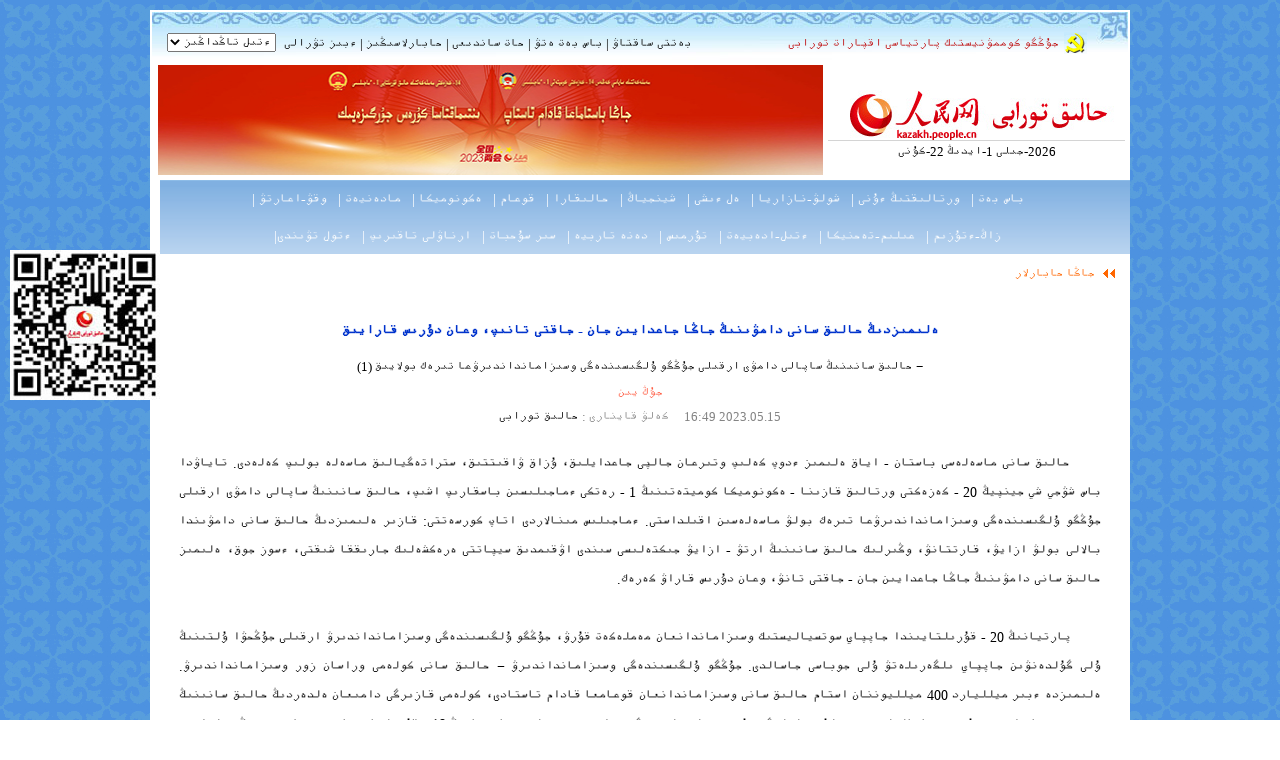

--- FILE ---
content_type: text/html
request_url: http://kazakh.people.com.cn/16008802.html
body_size: 7920
content:
<!DOCTYPE html PUBLIC "-//W3C//DTD XHTML 1.0 Transitional//EN" "http://www.w3.org/TR/xhtml1/DTD/xhtml1-transitional.dtd">

<html xmlns="http://www.w3.org/1999/xhtml">

<head>

<meta http-equiv="Content-Type" content="text/html; charset=UTF-8" />
<meta name="viewport" content="width=device-width" />
<meta http-equiv="Content-Language" content="zh-CN" />
<meta content="all" name="robots" />
<meta name="description" content="حالىقسانىماسەلەسىباستان-اياقەلىمىزءدوپكەلىپوتىرعانجالپىجاعدايلىق،ۇزاقۋاقىتتىق،ستراتەگي" />
<meta name="keywords" content="" />
<meta name="filetype" content="0">
<meta name="publishedtype" content="1">
<meta name="pagetype" content="1">
<meta name="catalogs" content="M_64047">
<meta name="contentid" content="M_16008802">
<meta name="publishdate" content="2023-05-15">
<meta name="author" content="M_2204">
<meta name="editor" content="M_2204">
<meta name="sourcetype" content="10">
<meta name="source" content="حالىق تورابى 原创稿">
<meta http-equiv="X-UA-Compatible" content="IE=EmulateIE7" />
<title>ەلىمىزدىڭ&nbsp;حالىق&nbsp;سانى&nbsp;دامۋىنىڭ&nbsp;جاڭا&nbsp;جاعدايىن&nbsp;جان&nbsp;-&nbsp;جاقتى&nbsp;تانىپ،&nbsp;وعان&nbsp;دۇرىس&nbsp;قارايىق--حالىق تورابى--人民网 </title>
<link href="/img/2011hawen/2011page.css" rel="stylesheet" type="text/css" />
<!--哈文文字alt-->
<script language="javascript" src="/img/cpc_hawen/Tooltip.js" charset="gb2312"></script>
<script language="javascript" src="/img/2007tongyongzhengwen/content.js"></script> 
<STYLE TYPE="text/css"> 
<!-- /* $WEFT -- Created by: people (Unknown) on 2009-4-28 -- */
  @font-face {
    font-family: ALKATIP Tor Tom;
    font-style:  normal;
    font-weight: normal;
    src: url(/img/cpc_hawen/ALKATIP2010.eot);
  }
-->
.ej_right{width:94%;margin:10px auto;float:none;}
.ej_right .wb_9 span{padding:0;width:100%;}
.wb_8{width:100%;}
.nav p{ text-align:center; display:inline-block; width:100%; height:37px; font-size:18px; line-height:24px;}
.nav a{ margin:0; padding:2px 3px 0px 3px; display:inline-block;}
</STYLE> 
<!--search-->
<script src="/css/searchforeign.js"></script> 
<script src="/css/Kzkey.js"></script> 
<script src="http://kazakh.people.com.cn/css/searchforeign.js"></script>
<script src="http://kazakh.people.com.cn/img/2009kazak/swfobject.js" language="javascript"></script>
<script type="text/javascript">
function CopyURL(){

var myHerf=top.location.href;

//var title=document.title;

if(window.clipboardData){

var tempCurLink=myHerf;

var ok=window.clipboardData.setData("Text",tempCurLink);

if(ok) alert("جالعانىم ءساتتى كوشىرىلدى، باسقالارعا جولداپ بەرىڭىز.");

}else{alert("كوشىرىلۋ ءساتسىز بولدى.");}

}
</script>
<script src="/img/2011hawen/rmw2011.tab.js" language="javascript"></script>
</head>
<body>
<div class="width980 marg_top10">
   <div class="top"><b>
   <a href="Javascript:window.external.addFavorite('http://kazakh.people.com.cn/','حالىق تورابى')">بەتتى ساقتاۋ </a> | <a style="CURSOR:hand" onclick="var strHref=window.location.href;this.style.behavior='url(#default#homepage)';this.setHomePage('http://kazakh.people.com.cn/');" href="#">باس بەت ەتۋ</a>
| <a href="mailto:kazakh@peopledaily.com.cn">حات ساندىعى</a>
| <a href="http://www.people.com.cn/GB/50142/50474/index.html" target=_blank>حابارلاسىڭىز</a> | <a href="http://www.people.com.cn/GB/50142/index.html" target=_blank>ءبىز تۋرالى</a>
   <select onChange=window.location.href=this.value> 
 <option>ءتىل تاڭداڭىز</option>

  <option  value="http://mongol.people.com.cn/" target=_blank>موڭعۇلشا</option>

<option  value="http://tibet.people.com.cn/" target=_blank>زاڭزۋشا</option>

<option  value="http://uyghur.people.com.cn/" target=_blank>ۇيعۇرشا</option>

<option  value="http://korean.people.com.cn/" target=_blank>چاۋشيانشا</option>

<option  value="http://yi.people.com.cn/" target=_blank>يزۋشا</option>

<option  value="http://sawcuengh.people.com.cn/" target=_blank>جۋاڭزۋشا</option>


  <option  value="http://english.peopledaily.com.cn/">English</option>

  <option  value="http://j.peopledaily.com.cn/">日本语</option>

  <option value="http://french.peopledaily.com.cn/">Francais</option>

  <option value="http://spanish.peopledaily.com.cn/">Espanol</option>

  <option value="http://russian.people.com.cn/">Russian</option>

  <option value="http://arabic.people.com.cn/">Arabic</option>
  </select>
</b>
  <img src="/img/2011hawen/images/toplogo.gif" width="23" height="22" /><a href="http://kazakh.people.com.cn/194020/index.html" target="_blank">جۇڭگو كوممۋنيستىك پارتياسى اقپارات تورابى</a></div>
  <div class="banner width970">
      <div class="logo logo_new">
      <img src="/img/2014peoplelogo/rmw_logo_ha.jpg" width="285" height="50" />
     <b> <script src="/img/2018hawen/js/date.js" type="text/javascript"></script></b>
      </div>
      <p><a href="/157404/412198/index.html" target="_blank"><img src="/mediafile/202303/03/F202303031423462976700888.jpg" width="665" height="110" border="0"></a>
</p>
      </div>
  <div class="nav width970" style="display:none;">
      <img src="/img/2011hawen/images/nav.gif" width="33" height="74" />
       <a href='/index.html' >باس بەت    |</a>
<a href='/155419/index.html' >ورتالىقتىڭ ءۇنى |</a>
<a href='/158373/index.html' >شولۋ-نازاريا |</a>
<a href='/155425/index.html' >ەل ءىشى |</a>
<a href='/155421/index.html' >شينجياڭ |</a>
<a href='/306609/index.html' >ايماق-وبلىس |</a>
<a href='/155423/index.html' >حالىقارا |</a>
<a href='/306608/index.html' >ورتا ازيا |</a>
<a href='/65181/index.html' >قوعام |</a>
<a href='/155422/index.html' >ەكونوميكا |</a>
<a href='/155411/index.html' >مادەنيەت |</a>
<a href='/155769/index.html' >وقۋ-اعارتۋ |</a>
<div class="line"></div>
    <div class="line"></div>
      <a href='/306611/index.html' >زاڭ-ءتۇزىم |</a>
<a href='/306610/index.html' >عىلىم-تەحنيكا |</a>
<a href='/156871/156874/index.html' >ءتىل-ادەبيەت |</a>
<a href='/306614/index.html' >تۇرمىس |</a>
<a href='/155417/index.html' >دەنە تاربيە |</a>
<a href='/155415/index.html' >ساياحات-ورتا |</a>
<a href='/306125/index.html' >سۋرەتتى حابار |</a>
<a href='/155427/index.html' >سىر سۇحبات |</a>
<a href='/157404/index.html' >ارناۋلى تاقىرىپ |</a>
<a href='/158445/index.html' >ارناۋلى جوبا |</a>

  </div>
<div class="nav white clearfix">
<p>
<a href="/index.html" target="_blank">باس بەت    |</a>
<a href="/155419/index.html" target="_blank">ورتالىقتىڭ ءۇنى |</a>
<a href="/158373/index.html" target="_blank">شولۋ-نازاريا |</a>
<a href="/155425/index.html" target="_blank">ەل ءىشى |</a>
<a href="/155421/index.html" target="_blank">شينجياڭ |</a>
<a href="/155423/index.html" target="_blank">حالىقارا |</a>
<a href="/65181/index.html" target="_blank">قوعام |</a>
<a href="/155422/index.html" target="_blank">ەكونوميكا |</a>
<a href="/155411/index.html" target="_blank">مادەنيەت |</a>
<a href="/155769/index.html" target="_blank">وقۋ-اعارتۋ |</a>
</p>
<p>
<a href="/306611/index.html" target="_blank">زاڭ-ءتۇزىم |</a>
<a href="/306610/index.html" target="_blank">عىلىم-تەحنيكا |</a>
<a href="/156871/156874/index.html" target="_blank">ءتىل-ادەبيەت |</a>
<a href="/306614/index.html" target="_blank">تۇرمىس |</a>
<a href="/155417/index.html" target="_blank">دەنە تاربيە |</a>
<a href="/155427/index.html" target="_blank">سىر سۇحبات |</a>
<a href="/157404/index.html" target="_blank">ارناۋلى تاقىرىپ |</a>
<a href="/412195/index.html" target="_blank">ءتول تۋىندى|</a>
</p>
</div>
  <div class="nava width970">
     <a href="#" class="this"> جاڭا حابارلار</a><marquee width="800" height="39" scrolldelay="4" scrollamount="3" onmousemove="stop()" onmouseout="start()" direction="right"><a href='/16008810.html' target=_blank>ناۋقاس ادام اراق ءىشىپ قازا بولسا، بىرگە اراق ىشكەندەر قوسالقى جاۋاپكەرشىلىك ارقالايدى</a>
<a href='/16008808.html' target=_blank>6 ميلليارد يۋانعا ساياتىن ءىرى دەلو! ەرەكشە ءىرى قىلمىستىق ۇيىم تالقاندالدى</a>
<a href='/16008804.html' target=_blank>ءۇرىمجى اۋدانى بانفاڭگوۋ كورىنىس رايونىندا قار ەرۋگە بايلانىستى توساتتان تۋىلعان سەلدە 30 نەشە ساياحاتشى قامالىپ قالىپ، حالىق ساقشىلارى قۇتقاردى</a>
<a href='/16008778.html' target=_blank>قازىر تىزىمدەۋ ۇستىندە! قارۋلى ساقشى قوسىنى قوعامنان اشىق تۇردە قىزمەتكەر قابىلداۋدا</a>
<a href='/16008764.html' target=_blank>جىجياڭ ولكەلىك ساياسي كەڭەس پارتگرۋپپاسىنىڭ مۇشەسى، ورىنباسار ءتوراعاسى جۋ سۇڭجيۋ ورتالىق ءتارتىپ تەكسەرۋ كوميتەتى، مەملەكەتتىك باقىلاۋ – تەكسەرۋ كوميەتى جاعىنان ءتارتىپ تەكسەرۋى مەن باقىلاۋ – تەكسەرۋىن قابىلدادى</a>
<a href='/16008760.html' target=_blank>وزبەكستاننىڭ حيۋا بايىرعى قالاسى</a>
<a href='/16008756.html' target=_blank>شينجياڭنىڭ كاسىپتىك دەنساۋلىق تەكسەرۋگە قىزمەت وتەۋى اۋدان دارەجەنى جاپپاي قامتۋدى جۇزەگە اسىردى</a>
<a href='/16008754.html' target=_blank>تايكەشكەن شەكارا تۇرعىندارىنىڭ ءوزارا ساۋدالاسۋ رايونى تۇڭعىش يمپورت كاسىبىن ورىندادى</a>
<a href='/16008704.html' target=_blank>نەگىزگى تاقىرىپتىق تاربيە مەن حالىق تۇرمىسىنداعى ناقتى ىستەردىڭ ءوزارا توعىسىپ، بىرگە العا باسۋىن ىلگەرىلەتتى</a>
<a href='/16008701.html' target=_blank>قارامايلىدا بۇكىل شينجياڭنىڭ قوي - سيىرىن ”باسقارۋعا بولادى“</a>
<a href='/16008699.html' target=_blank>ما شيڭرۇي، ەركىن تۇنياز قازاقستان اۋىل شارۋاشىلىعى مينيسترلىگىنىڭ مينيسترى قاراشوكەيەۆپەن كەزدەستى</a>
<a href='/16008697.html' target=_blank>7 - كەزەكتى ”تيانشان ادەبيەت - كوركەمونەر سيلىعى“ جانە ورتالىق كوميتەت ۇگىت ءبولىمىنىڭ 16 - كەزەكتى رۋحاني وركەنيەت قۇرىلىسى ”بەس ءبىر ينجەنەرياسى“ بويىنشا سيلىق تاراتۋ سالتى وتكىزىلدى</a>
<a href='/16008695.html' target=_blank>شينجياڭنىڭ تانىمال ماركالارى جۇڭگو ماركا كۇنى قيمىلىندا بوي كورسەتتى</a>
<a href='/16008687.html' target=_blank>حوتاننىڭ قىستاق ونىمدەرى شاڭحايدا ءوزىن ايگىلەدى</a>
<a href='/16008685.html' target=_blank>شينجياڭنىڭ مال شارۋاشىلىعىنىڭ جوعارى ساپالى دامۋىنا اقىل - كەڭەس بەردى</a>
<a href='/16008663.html' target=_blank>شي جينپيڭ كونگونىڭ (كينشاسا) نوسەر اپاتىنا ۇشىراۋىنا بايلانىستى كونگونىڭ (كينشاسا) زۇڭتۇڭى چيسەكەديگە حال سۇراۋ تەلەگرامماسىن جولدادى</a>
<a href='/16008652.html' target=_blank>دۇنيە جۇزىلىك دەنساۋلىق ساقتاۋ ۇيىمى: مايمىل شەشەگى ىندەتى بۇدان بىلاي ”حالىقارا نازار اۋدارعان، الەۋمەتتىك دەنساۋلىق ساقتاۋ سالاسىنداعى توساتتان تۋىلعان وقيعا“ سانالمايدى</a>
<a href='/16008627.html' target=_blank>5 – ايدىڭ 12 – كۇنىنەن باستاپ شينجياڭنىڭ اۋا تەمپەراتۋراسى ەكى كۇن جوعارىلاعاننان كەيىن قايتا تومەندەيدى ماماندار اۋىل شارۋاشىلىق رايوندارىندا جاڭبىر جاۋعاننان كەيىن دەر كەزىندە توپىراعىن قوپسىتۋدى ۇسىنىس ەتتى<br></a>
<a href='/16008624.html' target=_blank>شينجياڭنىڭ مال شارۋاشىلىعىنىڭ جوعارى ساپالى دامۋىنا اقىل - كەڭەس بەردى</a>
<a href='/16008498.html' target=_blank>«جەلەگىڭدى اش − شينجياڭ جاقسى جەر» قويىلىمىن بۇكىل ەلدى ارالاپ قويۋ (شىنجىن بەكەتى) ماماندار اڭگىمە ءماجىلىسى وتكىزىلدى</a>

</marquee>
  </div>
</div>
 <div class="width980 ej_content">
 <div class="ej_right ej_right2">
 <h4></h4>
 <h1>ەلىمىزدىڭ حالىق سانى دامۋىنىڭ جاڭا جاعدايىن جان - جاقتى تانىپ، وعان دۇرىس قارايىق</h1>
 <h4>− حالىق سانىنىڭ ساپالى دامۋى ارقىلى جۇڭگو ۇلگىسىندەگى وسىزامانداندىرۋعا تىرەك بولايىق (1)</h4>
 <p class="wb_5">جۇڭ&nbsp;يىن</p>
 <p style="text-align:center;padding:3px 0;font-size:13px;color:#848484;"><span id="p_publishtime">2023.05.15 16:49</span>&nbsp;&nbsp;&nbsp;&nbsp;<span id="p_origin"> كەلۋ قاينارى : <a href="http://kazakh.people.com.cn/ ">حالىق تورابى</a></span></p>

<div class="wb_8"></div>
    <div class="wb_9" id="p_content"><span id="zoom">　　حالىق سانى ماسەلەسى باستان - اياق ەلىمىز ءدوپ كەلىپ وتىرعان جالپى جاعدايلىق، ۇزاق ۋاقىتتىق، ستراتەگيالىق ماسەلە بولىپ كەلەدى. تاياۋدا باس شۋجي شي جينپيڭ 20 - كەزەكتى ورتالىق قازىنا - ەكونوميكا كوميتەتىنىڭ 1 - رەتكى ءماجىلىسىن باسقارىپ اشىپ، حالىق سانىنىڭ ساپالى دامۋى ارقىلى جۇڭگو ۇلگىسىندەگى وسىزامانداندىرۋعا تىرەك بولۋ ماسەلەسىن اقىلداستى. ءماجىلىس مىنالاردى اتاپ كورسەتتى: قازىر ەلىمىزدىڭ حالىق سانى دامۋىندا بالالى بولۋ ازايۋ، قارتتانۋ، وڭىرلىك حالىق سانىنىڭ ارتۋ - ازايۋ جىكتەلىسى سىندى اۋقىمدىق سيپاتتى ەرەكشەلىك جارىققا شىقتى، ءسوز جوق، ەلىمىز حالىق سانى دامۋىنىڭ جاڭا جاعدايىن جان - جاقتى تانۋ، وعان دۇرىس قاراۋ كەرەك.<br><br>　　پارتيانىڭ 20 - قۇرىلتايىندا جاپپاي سوتسياليستىك وسىزاماندانعان مەملەكەت قۇرۋ، جۇڭگو ۇلگىسىندەگى وسىزامانداندىرۋ ارقىلى جۇڭحۋا ۇلتىنىڭ ۇلى گۇلدەنۋىن جاپپاي ىلگەرىلەتۋ ۇلى جوباسى جاسالدى. جۇڭگو ۇلگىسىندەگى وسىزامانداندىرۋ − حالىق سانى كولەمى وراسان زور وسىزامانداندىرۋ. ەلىمىزدە ءبىر ميلليارد 400 ميلليوننان استام حالىق سانى وسىزاماندانعان قوعامعا قادام تاستادى، كولەمى قازىرگى دامىعان ەلدەردىڭ حالىق سانىنىڭ جيىنتىعىنان اسىپ ءتۇستى، جاپالىلىعى مەن كۇردەلىلىگى بۇرىن بولىپ كورمەگەن دارەجەدە بولدى. پارتيانىڭ 18 - قۇرىلتايىنان بەرى شي جينپيڭ جولداستى ۇيىتقى ەتكەن پارتيا ورتالىق كوميتەتى حالىق سانى ماسەلەسىنە وسكەلەڭ ءمان بەرىپ، ەلىمىزدىڭ حالىق سانىنىڭ دامۋ، وزگەرۋ جاعدايىنا نەگىزدەلىپ، تۋىت ساياساتىن دەر كەزىندە رەتتەپ كەمەلدەندىرۋ، حالىق سانىنىڭ ۇزاق ۋاقىت بىركەلكى دامۋىن جەبەۋ سىندى كەلەلى شەشىم جاساپ، ءتۇرلى قىزمەتتەردە كورنەكتى ونىمدىلىككە قول جەتكىزىپ، جاپپاي سوتسياليستىك وسىزاماندانعان مەملەكەت قۇرۋعا بەرىك نەگىز قالادى. حالىق سانى − وسىزامانداندىرۋ قۇرىلىسىنىڭ ەڭ نەگىزگى تىرەگى ەكەنىن جەتە تانۋ كەرەك. سوتسياليستىك وسىزامانداندىرۋدى جۇزەگە اسىرۋ ءۇشىن، ءسوز جوق، حالىق سانى ساپاسىن جاپپاي جوعارىلاتۋ، سايىپ كەلگەندە، ءبىر ميلليارد 400 ميلليوننان استام حالىقتىڭ كۇش - قۋاتىن تاسقىنداتۋ كەرەك. بەينە، باس شۋجي شي جينپيڭ اتاپ كورسەتكەندەي: ”حالىق سانىنىڭ دامۋى − جۇڭحۋا ۇلتىنىڭ ۇلى گۇلدەنۋىنە ساياتىن ءىرى ءىس، ءسوز جوق، حالىق سانىنىڭ جالپى تۇلعالىق ساپاسىن كۇش سالا جوعارىلاتىپ، حالىق سانىنىڭ ساپالى دامۋى ارقىلى جۇڭگو ۇلگىسىندەگى وسىزامانداندىرۋعا تىرەك بولۋ كەرەك“.<br><br>　　حالىق سانى ەكونوميكانىڭ، قوعامنىڭ دامۋىنا بايلانىستى وزگەرىپ وتىرادى، بۇل حالىق سانىنىڭ وزىندىك دامۋ بەتالىسى مەن حالىق سانىنىڭ ەكونوميكامەن، قوعاممەن ءوزارا اسەرىنىڭ وبيەكتيۆ زاڭدىلىعىنا ۇيلەسەدى. باس شۋجي شي جينپيڭ بىلاي دەپ اتاپ كورسەتتى: ”تاياۋ جىلداردان بەرى ەلىمىزدىڭ حالىق سانىنىڭ دامۋىندا كەيبىر كورنەكتى وزگەرىستەر جارىققا شىقتى، ءارى حالىق سانىنىڭ كوپ بولۋىنىڭ قىسىمىنا، ءارى حالىق سانى قۇرىلىمىنا بۇرىلىس جاساۋدىڭ سايىسىنا ءدوپ كەلدىك“. حالىق سانى وزگەرىسىنىڭ اۋقىمدىق ەرەكشەلىگىن دۇرىس يگەرىپ، وسى وزگەرىستەردىڭ حالىق سانىنىڭ حاۋىپسىزدىگى مەن ەكونوميكالىق، قوعامدىق دامۋدا الا كەلگەن سىن - سايىسىن تەرەڭ تانۋ حالىق سانىنىڭ ۇزاق ۋاقىت دامۋىن ويداعىداي جوسپارلاۋدا، جۇڭگو ۇلگىسىندەگى وسىزامانداندىرۋ قۇرىلىسىن ىلگەرىلەتۋدە كەلەلى ماڭىز الادى. مىنانى كورە ءبىلۋىمىز كەرەك: ەلىمىز جالپى حالىق سانىنىڭ ارتۋى كورنەكتى باياۋلادى، تۋىت دەڭگەيى ءۇرتىس تومەندەدى، قارتتانۋ دەڭگەيى تەرەڭدەدى، ”بالالى بولۋ ازايۋ، قارتتانۋ“ قالىپتى جاعدايعا اينالادى، بۇل − ەلىمىز ەكونوميكاسىنىڭ دامۋىنىڭ، اسىرەسە، ونەركاسىپتەنۋدىڭ، قالا - قالاشىقتانۋدىڭ بەلگىلى كەزەڭگە جەتۋىنىڭ وبيەكتيۆ ناتيجەسى، سونداي - اق دۇنيە ءجۇزى، اسىرەسە، دامىعان ەلدەر جاپپاي ءدوپ كەلىپ وتىرعان ماسەلە. جاڭا جاعداي الدىندا، ءسوز جوق، جاڭا داۋىردەگى حالىق سانىن دامىتۋ ستراتەگياسىن كەمەلدەندىرىپ، حالىق سانى دامۋىنىڭ ءتيىمدى فاكتورلارىن يگەرىپ، حاۋىپ - قاتەر مەن سىن - سايىسقا بەلسەنە، ءونىمدى توتەپ بەرىپ، حالىق سانىنىڭ ساپالى دامۋىن قۇلشىنا جۇزەگە اسىرىپ، ەكونوميكالىق، قوعامدىق دامۋدىڭ ستراتەگيالىق ىرىقتىلىعىن مىقتاپ يگەرۋ كەرەك.<br><br>　　ەلىمىز حالىق سانى دامۋىنىڭ جاڭا جاعدايىن جان - جاقتى تانىپ، وعان دۇرىس قاراۋدا باستى قايشىلىق پەن قايشىلىقتىڭ باستى جاعىن يگەرۋمەن بىرگە، جالپى جاعدايعا، اۋقىمعا، ۇزاق بولاشاققا دا قاراۋ كەرەك. بۇل حالىق سانى وزگەرىسىن جان - جاقتى تۇرعىدان يگەرىپ، حالىق سانى وزگەرىسىنىڭ ەكونوميكالىق، قوعامدىق دامۋعا جاسايتىن ىقپالىنا ديالەكتيكالىق وي جۇگىرتۋ ارقىلى مامىلە جاساپ، حالىق سانى جاعدايىنا تۇجىرىم جاساۋدى، تالداۋ جاساۋدى جانە ساياساتتىق توتەپ بەرۋدى كۇشەيتۋدى قاجەت ەتەدى. ەلىمىزدىڭ حالىق سانى كوپ، حالىق سانى كوپ بولۋ سىندى نەگىزگى مەملەكەت جاعدايى وزگەرگەن جوق، اسا كولەمدى ىشكى بازار ابزالدىعى ۇزاق ۋاقىت ءومىر سۇرەدى، حالىق سانى مەن بايلىق ورتاسى ءالى دە تىعىز تەپە - تەڭ كۇيدە تۇرادى. سونىمەن بىرگە، ەلىمىزدە 900 ميلليونعا جۋىق ەڭبەككۇش بار، ءار جىلى جاڭادان قوسىلعان ەڭبەككۇش 15 ميلليوننان اسادى، ادام كۇشى بايلىعى − ءالى دە ەلىمىزدىڭ كورنەكتى ابزالدىعى. ونان دا ماڭىزدىسى، ەلىمىزدىڭ جوعارى دارەجەلى ءبىلىم العان حالىق سانى 240 ميلليوننان استى، جاڭادان قوسىلعان ەڭبەككۇشتەردىڭ ورتاشا ءبىلىم العان جىل شەگى 14 جىلعا جەتتى. بىلايشا ايتقاندا، بىزدە ”حالىق سانى تيىمدىلىگى“ جويىلمادى، ”دارىندىلار تيىمدىلىگى“ قالىپتاسىپ كەلەدى، دامۋدىڭ قوزعاۋشى كۇشى ءالى دە مىعىم. بولاشاققا بەت العاندا، حالىق سانى ساپاسىنىڭ جوعارىلاۋىنا بايلانىستى، حالىق سانى بايلىعىنىڭ ابزالدىعى ءونىمدى ساۋلەلەندىرىلىپ، ەكونوميكانىڭ دامۋ تاسىلىندە بۇرىلىس جاساۋدى، كاسىپ قۇرىلىمىنىڭ دارەجەسىن جوعارىلاتۋدى، جالپى فاكتورلىق ءوندىرىس ونىمدىلىگىن جوعارىلاتۋدى ونان ارى جەبەپ، ساپالى دامۋعا ءونىمدى ادام كۇشى كاپيتالى تىرەگىن ازىرلەيدى.<br><br>　　ەكىنشى 100 جىلدىق كۇرەس نىساناسىنا جورىق جاساعان، جۇڭحۋا ۇلتىنىڭ ۇلى گۇلدەنۋى سىندى ستراتەگيالىق جالپى جاعداي مەن دۇنيە جۇزىندە 100 جىلدا بولماعان زور وزگەرىس جاعدايىندا حالىق سانى ماسەلەسى ءالى دە باستان - اياق ايرىقشا نازار اۋدارىپ، ورنىقتى ءبىر جاقتى ەتۋدى قاجەت ەتىپ وتىرعان كەلەلى ستراتەگيالىق ماسەلە بولىپ تابىلادى. جاڭا جورىقتا حالىق سانىنىڭ ساپالى دامۋىندا تاباندى بولىپ، ستراتەگيالىق ءبىر تۇتاس جوسپارلاۋدى تياناق ەتىپ، حالىق سانى دامۋىنىڭ ستراتەگيالىق ورنى مەن نەگىزدىك رولىن كۇشەيتىپ، دامۋعا ءتيىمدى حالىق سانىنىڭ جالپى مولشەرى، قۇرىلىمدىق پايدا جانە ساپالى كاپيتال قاباتتاسقان ابزالدىقتى جاراتساق، ءبىز، ءسوز جوق، حالىق سانىنىڭ ەكونوميكامەن، قوعاممەن، بايلىق ورتاسىمەن سايكەستى، باياندى دامۋىن جەبەپ، جاپپاي سوتسياليستىك وسىزاماندانعان مەملەكەت قۇرۋدى، جۇڭحۋا ۇلتىنىڭ ۇلى گۇلدەنۋى سىندى جۇڭگو ارمانىن جۇزەگە اسىرۋدى بەرىك نەگىزبەن جانە باياندى قوزعاۋشى كۇشپەن قامداي الامىز.<br><br>　　كەلۋ قاينارى: حالىق تورابى</span></div>
    <div class="wb_8"></div>
    <div class="hwpagen"></div>
<div class="hwpage"></div>
    <div class="bds_box"><script src="/img/2011mw/bdscode.js" type="text/javascript" charset="utf-8"></script></div>
    <div class="wb_9 wb_9a clearfix" id="p_editor">جاۋاپتى رەداكتورى : نۇرعيسا قۇرمانجان ۇلى</div>
    <div class="line1">&nbsp;</div>
 </div>
    <div class="width970 bt marg_top10"></div>
    <div class="copyright"><div class="copyright">تەلەفون: 65367915-010   ‍حات ساندىعى: kazakh@peopledaily.com.cn<br>
بۇل بەتتىڭ باسپا ۇقىعى حالىق تورابىنا ءتان، كەلىسىمنەن وتپەي كوشىرىپ پايدالانۋعا بولمايدى<br>
Copyright © 1997-2023 by www.people.com.cn. all rights reserved</div></div>
</div>
<script src="/img/2011people/jquery-1.4.3.min.js" type="text/javascript"></script>
<script src="/img/2011hawen/rmw2011.tab.js" language="javascript"></script>
<div class="duilian duilian_left">
	<div class="duilian_con"><img src="/mediafile/201408/11/F201408111322269476700000.jpg" width="150" height="150" border="0">
</div>
</div>

<!-- 微信分享 -->
<script src="http://www.people.com.cn/img/2016wb/jweixin-1.0.0.js" type="text/javascript"></script>
<script type="text/javascript">
var wxData = {
	"imgUrl": "http://www.people.com.cn/img/2016wb/images/logo_share.jpg", // 200x200
	"link": window.location.href,
	"desc": "ەلىمىزدىڭ حالىق سانى دامۋىنىڭ جاڭا جاعدايىن جان - جاقتى تانىپ، وعان دۇرىس قارايىق",
	"title": "ەلىمىزدىڭ حالىق سانى دامۋىنىڭ جاڭا جاعدايىن جان - جاقتى تانىپ، وعان دۇرىس قارايىق"

};
</script>
<script src="http://www.people.com.cn/img/2016wb/WeiXinData.js" type="text/javascript"></script>
<img src="http://counter.people.cn:8000/e.gif?id=16008802;0" width=0 height=0 style="display:none;">
<script src="http://tools.people.com.cn/css/2010tianrun/webdig_test.js" language="javascript" type="text/javascript" async></script>
</body>
</html>


--- FILE ---
content_type: text/html;charset=ISO-8859-1
request_url: http://wx-api.people.com.cn/weixin/JS.js?url=http%3A%2F%2Fkazakh.people.com.cn%2F16008802.html
body_size: 282
content:
var peopleWXConfig = {debug: false,appId: 'wxe9121b636db7c039',timestamp: '1769095265',nonceStr: 'people',signature: 'c152ccb8b68ead7e244c0b7c46cfdf032b878fe9',jsApiList: []};

--- FILE ---
content_type: text/css
request_url: http://kazakh.people.com.cn/img/2011hawen/2011page.css
body_size: 5536
content:
body{padding:0;margin:0;font:normal 13px/180% ALKATIP Tor Tom;color:#000000;text-align:center;text-align:justify; background:url(images/bg.gif)}
*{ padding:0; margin:0}
div,td,select,input,option,textarea{font:normal 13px/180% ALKATIP Tor Tom;color:#000000;text-align:right;vertical-align:top;direction:rtl;text-align:justify;}
div,table{margin:0 auto;direction:rtl;}
a{color:#000;text-decoration:none;direction:rtl;}
a:link,a:visited{ text-decoration:none;direction:rtl;}
a:hover{ text-decoration:underline;direction:rtl;}
img{border:none}
ol,ul {list-style:none;} 
li{list-style-type:none; text-align:right;direction:rtl;text-align:justify;font:normal 13px/180% ALKATIP Tor Tom;}
/*clear*/
.clear{ clear:both}
.clearfix{display:inline-block;}
.clearfix:after{display:block;clear:both;content:".";visibility:hidden}
/*other*/
.marg_top10{ margin-top:10px;}
.marg_bt10{ margin-bottom:10px;}
.width980{ width:980px;background:#fff;clear:both; overflow:hidden;}
.width970{ width:970px;clear:both;background:#fff; overflow:hidden;}
.padding5{padding:0 5px;}
.line{ background:url(images/line1.gif) repeat-x;height:2px;line-height:2px; overflow:hidden;}
.line1{background:url(images/line2.gif) repeat-x;height:1px;line-height:1px; overflow:hidden;clear:both;margin-top:10px;}
/*top*/
.top{ background:url(images/top_bg.jpg) repeat-x; margin:2px;font-size:13px;padding-top:15px;line-height:33px;font-weight:bold; overflow:hidden;color:#990000;padding-right:36px;}
.top b{ float:left;margin-left:10px;font-weight:400;color:#000;}
.top a{font-weight:normal;color:#BD0103;}
.top b a{color:#000;}
.top b select{ vertical-align:middle;margin:0 5px 5px 5px;}
.top img{ vertical-align:middle;margin:0 5px 5px 5px;}

/*banner*/
.banner{margin:5px auto;}
.logo{ float:right;width:265px; text-align:center;margin-left:5px; display:inline;}
.logo b{ border-top:1px solid #d4d4d4; font-weight:normal;display:block;line-height:21px;}
.logo_new {float:right; width:297px; margin-left:5px; margin-top:25px;}/*20140116*/
/*nav*/
.nav{ background:url(images/nav_bg.gif) repeat-x;height:74px;line-height:36px; padding-right:15px;width:955px;color:#fff;font-weight:normal;font-size:14px; overflow:hidden;}
.nav a{line-height:36px;color:#fff;font-weight:normal;font-size:14px;margin:0 4px 0 4px;}
.nav img{ float:left;}
.nava,.nava a{line-height:39px;color:#989900;}
.nava{padding-right:10px;width:960px; overflow:hidden;}
.nava marquee a{float:left;line-height:39px;float:none; padding-right:10px; background:url(images/ico8.gif) no-repeat right center;padding-right:10px;margin-left:20px;}
.nava a.this{ background:url(images/ico7.gif) no-repeat right center;color:#ff6600;padding-right:20px;}
.nava marquee{display:block;float:left;width:850px;overflow:hidden;height:39px;}
.nava a{float:right;}

.p1_content{ background:url(images/p1_bg.gif); overflow:hidden; width:970px;}
.p1_left{ float:left;width:271px; background:url(images/bg1.gif) no-repeat bottom left;overflow:hidden; display:inline;}
.p1_right{ float:right;width:690px;overflow:hidden; display:inline;}

.seach {background:#fff;padding-bottom:6px; overflow:hidden;width:271px;height:32px; overflow:hidden;}
.seach span{ display:block; float:right; background:url(images/seach.gif) no-repeat right;width:200px;}
.seach input{margin:3px 8px 0 0;}
.seach span input{margin:6px 27px 6px 6px; vertical-align:middle}
.p1_left h2{clear:both;background:url(images/web_35.gif) no-repeat;line-height:26px;height:26px;width:235px; display:block;margin:0 auto;font-size:14px; padding-right:25px;font-size:14px;} 
.p1_left ul{ padding:5px 5px 5px 5px;}
.p1_left ul li,.p1_left ul li a{line-height:26px;}
.p1_img{width:250px;word-wrap:break-word;padding:5px 0px 5px 10px; overflow:hidden;}
.p1_img span{ display:block;width:150px; float:left;}
.p1_img img{padding:4px;border:1px solid #8ab6e3; float:right;}
.p1_img img:hover{border:1px solid #3385e1;}

.p1_img {margin:5px 10px;}

.p1_rl{font-size:13px;line-height:27px;}
.p1_rl img{ padding:0;border:none;background:none;margin-left:10px;}
.p1_rl img:hover{border:none;}
h2.p1_h2{ background:url(images/tit_bg1.gif) no-repeat bottom;line-height:25px;font-size:14px;}
h2.p1_h2 a{font-size:14px;}
.p1_a{ background:url(images/titi_bg.gif) repeat-x #fff;line-height:34px;border-top:1px solid #accbec;clear:both;padding-bottom:5px;overflow:hidden;}
.p1_a img{margin:7px; vertical-align:middle;}
.p1_a a{margin:0 10px;}
h1,h1 a{line-height:44px;height:44px; text-align:center; background:#edf4f9;font-size:15px;color:#0033CC;}
.p1_b {width:370px; float:left;margin-left:6px;border-top:1px solid #accbec; background:url(images/bg3.gif) no-repeat bottom left; display:block;overflow:hidden; display:inline;}
.p1_b ul{padding:10px 0px; display:block;margin:0 10px;}
.p1_b ul li{ background:url(images/ico3.gif) no-repeat right 8px;padding-right:20px;line-height:26px;}
.list_14 li{ background:url(images/ico3.gif) no-repeat right 8px;padding-right:25px;line-height:26px;margin-right:5px;}
.p1_flash{margin-right:6px; float:right;width:300px;border-top:1px solid #accbec;padding:0; display:inline;}
.space{ background:url(images/p1_bt1.gif) no-repeat  left top #edf4f9;height:10px;line-height:10px;clear:both;}
.p1_d{border-top:1px solid #8eb9e5;padding:0;width:368px;float:left;margin-left:6px;border-top:1px solid #accbec; background:url(images/bg3.gif) no-repeat bottom left; display:block; overflow:hidden;display:inline;}
h3{ background:url(images/titi_bg.gif) repeat-x;line-height:32px;height:32px;border-bottom:1px solid #accbec;font-size:14px;}
h3 img{ vertical-align:middle;margin:0 5px;}
.p1_d span img{margin:10px;border:1px solid #cccbcb;}
.p1_d span img:hover{border:1px solid #3385e1}

.p1_d ul {margin:3px 10px 10px 10px;}
.p1_d ul li{ background:url(images/ico4.gif) no-repeat right 8px;padding-right:20px;}
.p1_e{width:298px; float:right;margin-right:6px;border-top:1px solid #8eb9e5;display:inline;}
.p1_e ul {margin:5px 10px 5px 5px;}
.p1_e ul li{line-height:26px;}
.p1_e ul li span{ display:block; float:right; background:url(images/web_54.gif);width:18px;line-height:15px;height:15px;margin:5px 1px 6px 6px; text-align:center;color:#fff;font-weight:bold;}

.p2_content{overflow:hidden;}
.ad span{width:968px;border:1px solid #8dbce7;background:#fff; text-align:center; display:block;margin:10px auto;}
.ad span img{margin:13px 7px;}
.p2_left{width:298px; float:left;margin-left:7px;display:inline;}
.p2_right{width:660px; float:right;margin-right:6px; background:#edf4f9;padding-bottom:6px;display:inline;}
.p2_a {border:1px solid #e0e9f0;padding:1px;width:294px; overflow:hidden;}
.p2_a h3{ background:#e0e9f0;border:none;overflow:hidden;}
.p2_a ul{padding:8px 0; display:block; margin-right:5px;}
.p2_a ul li{ background:url(images/ico10.gif) no-repeat 8px right;padding-right:15px;}
.p2_a span{ text-align:center; margin:6px 0 0px 0; display:block;}
.p2_a span img{ background:url(images/pic_bg2.gif);padding:6px 5px 24px 6px;margin:3px;}
.ej_a .p2_a {border:1px solid #e0e9f0;padding:1px;width:100%; overflow:hidden;}
.ej_a .p2_a span{ text-align:center; margin:6px 0 0px 0; display:block;}
.ej_a .p2_a span img{ background:url(images/pic_bg2.gif);padding:6px 5px 24px 6px;margin:3px;}


.p2_b{ width:320px; background:url(images/bg2.gif) no-repeat bottom left #fff; float:left;margin:6px 5px 0 5px; display:inline;}
.p2_b h3{ background:url(images/tit_bg2.gif) ;line-height:32px;height:32px; padding-right:40px; border:none;}
.p2_b ul{border:1px solid #ccc;padding:10px 10px; display:block; border-top:none; overflow:hidden;}
.p2_b ul li{ background:url(images/ico11.gif) no-repeat 8px right;padding-right:20px;line-height:26px;}
.p3_right .p2_b .p1_img{padding-top:10px;overflow:hidden;}
.p3_right .p2_b .p1_img ul{padding:10px 0px 0px 0; display:block;}
.ad_img{clear:both; overflow:hidden;}
.ad_img h3{width:968px; margin:10px auto; display:block;background:url(images/tit_bg3.gif);line-height:48px;height:48px;border:1px solid #8dbce7;}
.ad_img span img{border:1px solid #a2a7a9;margin:5px 15px;}
.ad_img span img:hover{border:1px solid #3385e1;}

.p3_left{width:280px; overflow:hidden; /*background:#ffeeee;*/}
.p3_right{width:680px; overflow:hidden;}
.p3_left h3{ /*background:url(images/tit_bg4.gif) no-repeat right;*/width:260px;height:32px;padding-top:2px;padding-right:5px; border:none;clear:both; overflow:hidden;margin:5px;}
.p3_left div.p2_a{width:275px;}
.p3_left ul{margin:5px 10px 0 10px;}
.p3_left ul li{line-height:25px;background:url(images/ico8.gif) no-repeat right 8px; padding-right:10px;margin-right:5px;}
h3.p3_a{ background:url(images/tit_bg5.gif);height:30px;padding-top:16px;}
.p3_right .p2_b{ width:330px; background:url(images/bg2.gif) no-repeat bottom left #fff; float:left;margin:6px 5px 0 5px; display:inline; overflow:hidden;}
.p3_right .p2_b h3{ background:url(images/tit_bg8.gif)}
.p3_right .p2_b .p1_img{width:328px;padding:0;border:1px solid #ccc; overflow:hidden;margin:0;border-top:none;}
.p3_right .p2_b .p1_img img{border:1px solid #ccc;margin:10px 10px 10px 0px;}
.p3_right .p2_b .p1_img img:hover{border:1px solid #3385e1;}

.p3_right .p2_b ul{ float:left;width:210px; border:none;padding:0;margin:0;}
.p3_right .p2_b ul li{background:url(images/ico8.gif) no-repeat right 8px; padding-right:10px;margin-right:5px;}
.ad2{padding:10px 0; text-align:center;overflow:hidden;}

.p4_content{border:5px solid #8dbce7;width:960px;margin:0x auto;clear:both; overflow:hidden;}
.p4_left{ float:left;width:240px;margin:0 19px 0 5px;}
.p4_left h3{ background:url(images/tit_bg9.gif) no-repeat bottom;padding-right:20px;}
.p4_left ul{margin:10px;}
.p4_left ul li{ background:url(images/ico11.gif) no-repeat right 8px;padding-right:20px;}
ul.p4_a li{ background:url(images/ico6.gif) no-repeat right 3px;}
.p4_center{ background:url(images/pic_bg3.gif) no-repeat;width:342px; float:left;height:297px;margin-top:6px;}
.p4_center h3{ background:none;color:#0b0c92;padding:0 10px;line-height:35px;height:35px;border:none;}
.p4_center span{ display:block; float:right;margin:8px 15px 0 5px; text-align:center;line-height:18px; display:inline;width:147px;}
.p4_center span img{border:1px solid #ccc;margin:0; float:left;}
.p4_center span img:hover{border:1px solid #3385e1;}

.p4_right{width:340px; float:right;margin:0;margin-right:4px;}
.p4_right h3{ background:url(images/tit_bg10.gif) no-repeat bottom; border:none;}
.p4_right .p1_img{margin:2px;padding:2px;width:330px;}
.p4_right .p1_img span{width:220px; float:right;}
.p4_right .p1_img,.p4_right .p1_img a {color:#72a9a9;}
.p4_right .p1_img img{margin:0;margin-left:10px;}
.p4_right .p1_img img:hover{border:1px solid #3385e1;}

.p4_right ul{margin:0 10px;padding:0;}
.p4_right ul li{background:url(images/ico11.gif) no-repeat right 8px;padding-right:20px;}

.p5_left{width:339px; float:left; background:#edf4f9;margin:10px 0 0 5px;padding-bottom:4px;display:inline;}
.p5_right{ width:618px; float:right;margin:10px 5px 0 0px; background:url(images/tit_bg11.gif) no-repeat center top #f6f9fa;border:1px solid #d4e0ee;display:inline;}
.p5_a{width:328px;border:1px solid #ccc; background:#fff; overflow:hidden;margin-top:4px;}
.p5_a .p1_img{ width:300px;}
.p5_a .p1_img img{margin-left:10px;}
.p5_a .p1_img img:hover{border:1px solid #3385e1;}
.p5_a .p1_img ul{width:170px; float:right; display:block; overflow:hidden;}
.p5_a  ul li{ background:url(images/ico8.gif) no-repeat 10px right ; padding-right:10px;}
ul.p5_tit{height:28px;line-height:28px; overflow:hidden;width:330px;margin:13px 4px 0 4px;}
ul.p5_tit li{ float:right;line-height:26px; background:#f7f7f7;width:98px;border:1px solid #ccc;margin-left:4px;border-bottom:none; text-align:center;font-weight:bold;}
ul.p5_tit li.this{ background:url(images/web_108.gif) repeat-x;}
.p5_b{margin-top:0; background:url(images/bg2.gif) no-repeat bottom left #fff;}
.p5_b .p1_img{margin:10px;}
.p5_b .p1_img span{width:180px;}
.p5_b .p1_img img:hover{border:1px solid #3385e1;}
.p5_b ul{margin-bottom:20px; display:block;}

.p5_right h2{font-size:14px;line-height:40px;padding:0 10px;}
.p5_c{ float:right;margin:0 6px 0 0; display:inline;}
.p5_c h3{width:250px;height:30px; background:url(images/tit_bg6.gif);line-height:30px;padding:0 35px 0 15px;border:none;}
.p5_c .p1_img{width:270px;}
.p5_c .p1_img img{ margin:5px 0 0px 10px;}
.p5_c .p1_img img:hover{border:1px solid #3385e1;}

.p5_c .p1_img ul{ display:block; float:right; overflow:hidden;width:150px;}
.p5_c .p1_img ul li{background:url(images/ico8.gif) no-repeat right;padding-right:10px;}
.p6_content h3{ text-align:left;background:url(images/tit_bg7.gif) no-repeat;width:821px;line-height:32px;height:32px;margin:0 auto; display:block; border:none;padding:0 85px 0 55px;}
.p6_content h3 b{ float:right;}
.p6_a{width:227px; float:right;margin:6px 12px 6px 0;border:1px solid #ccc;height:142px; overflow:hidden;}
.p6_a img{ float:right;margin:4px;border:1px solid #accbec;}
.p6_a img:hover{border:1px solid #3385e1;}

.p6_a span{ display:block; float:right;width:93px;height:142px;border-right:1px solid #ccc; overflow:hidden;padding:0px 5px;color:#999;}
.p6_a span a{color:#999;}
.p6_a span b,.p6_a span b a{color:#000;}
.link { background:url(images/web_116.gif) repeat-x; border:1px solid #bbc8ce;width:968px;padding:15px 0 0 0;line-height:180%;height:auto;clear:both;overflow:hidden;}
.link b{ background:url(images/linkico.gif) no-repeat left center; float:right;padding:0 20px 30px 20px;font-size:14px;}
.link1 b{ background:url(images/linkico.gif) no-repeat left center; float:right;padding:0 20px 8px 20px;font-size:14px;}
.link img{margin:0px 9px 10px 9px; border:1px solid #7a9eb0; float:right;}
.link img:hover{border:1px solid #3385e1;}
.link a{margin:0 5px;}
.bt{ background:url(images/web_123.gif);line-height:38px;height:38px;clear:both; overflow:hidden;width:970px;}
.copyright{ text-align:center; padding:10px 0;}
.wb_8,.wb_10{width:540px;height:auto;margin:0 auto;clear:both;}
.wb_8{text-align:center;margin-top:18px;}
.list_zl{margin:20px 0;color:#ccc;}
.list_zl li{font-size:13px;background:url(images/ico8.gif) no-repeat center right;padding:2px 10px 2px 0px;margin:0 15px 0 0;}
.list_zl li a{margin:0 10px 0 0;font-size:14px;}



/*ej*/
.ej_left{width:320px; float:left;margin-left:5px; display:inline;}
.ej_a{border:1px solid #8eb9e5; overflow:hidden; width:318px;clear:both;}
.ej_tit{ background:url(images/titi_bg.gif) repeat-x; overflow:hidden;border-bottom:1px solid #8eb9e5; width:318px;}
.ej_tit li{ float:right;width:73px;line-height:23px;border:1px solid #8eb9e5;border-bottom:none;margin:8px 4px 0 0; background:#f1f7fa; display:inline; text-align:center;}
.ej_tit li.this{ background:#fff;}
.ej_b { background:url(images/bg3.gif) no-repeat left bottom;padding:10px; overflow:hidden;}
.ej_b li{ background:url(images/ico11.gif) no-repeat right center ; padding-right:15px;line-height:26px;}
.ej_left h3 img{ vertical-align:middle;margin:5px 10px 6px 6px;}
.ej_left p{ display:block;width:140px; float:right; text-align:center;margin:10px 13px 0 0;line-height:20px;display:inline; overflow:hidden;}
.ej_left p img{border:1px solid #8eb9e5;padding:4px;}
.ej_left h2.p1_h2{ background:url(images/tit_bg10.gif) no-repeat right bottom;}
.ej_left h2.p1_h2 img{  vertical-align:middle;margin:5px 10px 6px 6px;}
.ej_c .p1_img{width:290px;}
.ej_c .p1_img span{ width:190px;}
.ej_right{ float:right;width:640px;margin-right:5px; overflow:hidden;}
.ej_right h3{ background:url(images/ej1.gif) repeat-x;line-height:38px;height:38px;padding:0 10px 10px 10px;border:1px solid #8dbce7;}
.ej_right1{ float:right;width:640px;margin-right:5px; overflow:hidden;}
.ej_right1 span{display:block;width:125px;margin:10px 0 10px 5px;height:180px;padding:0 15px;text-align:justify;float:left;line-height:140%;}
.ej_right1 h3{ background:url(images/ej1.gif) repeat-x;line-height:38px;height:38px;padding:0 10px 10px 10px;border:1px solid #8dbce7;}
.page{ text-align:center; font-weight:bold;padding:20px 0;font-size:16px;}
.page a{margin:0 20px;}
.ej_right h1{height:auto;padding:0;margin:0;}
.ej_right h1,.ej_right h1 a{color:#0033CC; background:#fff;}
.ej_right h4{ margin:0 auto;padding:0;height:auto;text-align:center;line-height:180%; font-weight:normal;font-size:13px;}
.ej_d{ background:#deecf7;height:35px;line-height:35px;}
.ej_d {padding:0 20px;}
.ej_d img,.ej_d input{ vertical-align:middle;margin:6px 0;}
.ej_d img{margin:10px 8px;}
.ej_d b{ float:left; display:block;}
.ej_right p{display:block; padding:20px 30px;word-wrap:break-word;font-size:14px;}
.ej_right .ej_b{ background:none;font-size:12px;padding:0;line-height:120%;}
.ej_right .ej_b li{line-height:150%;}
.ej_right2 h3.new{margin-bottom:10px;}
.ej_right2 h3,.ej_right2 h4,.ej_right2 h1{margin:0 auto;height:auto;padding:5px 0;line-height:180%;}
.ej_right2 p.wb_5{margin:0 auto;padding:0;line-height:150%;}
.ly span{ float:right; width:250px;}
.ly span ul li{ background:none;}
.ly table{width:310px;}
.ly {padding:15px 45px 0 0;}
.ly table img{ vertical-align:middle;}
.ej_right h3.new{height:26px; overflow:hidden;font-weight:normal;}
.ej_right h3 a{margin:0 5px;}
.ej_right .wb_9 span{display:block;width:580px;float:left;line-height:210%;padding:0 30px;font-size:14px; text-align:right;text-align:justify;}
p.wb_5{text-align:center;color:#FF583E;font-size:13px;margin:0 auto;}


.scrollImgList1{width:968px;overflow:hidden;margin-bottom:10px;}
.scrollImgList1 .Cont{float:left;width:968px;height:134px;overflow:hidden;display:inline;}
.scrollImgList1 .scrCont{width:968px;overflow:hidden;}
#List1_1,#List2_1{clear:both}
.scrollImgList1 .box{text-align:center;display:block;float:right;width:190px;}
.scrollImgList1 .box img{border:1px solid #a2a7a9;margin:5px 14px;}
.scrollImgList1 .box a:hover img{border:1px solid #3385e1;}
.gq_content{ text-align:center;width:948px;border:1px solid #8dbce7; background:#eff5fc;padding:10px;}
.gq_content table tr td{ text-align:center}
.gq_content p,.gq_content p a{ color:#777;}
#desbox{width:950px; overflow:hidden;}
#desbox dt.pleft{width:46px; height:46px; float:left; margin:-200px 0 0 10px; position:relative; z-index:10;}
#desbox dt.pright{width:46px; height:46px; float:right; margin:-200px 10px 0 0; position:relative; z-index:10;}
#desbox dd{width:950px; height:auto;  overflow:hidden; text-align:center;}
#desbox dd img{ margin:30px 0; padding:0;}
#desbox dd b{ text-align:center;}
.gq_a{overflow:hidden;width:970px; clear:both; background:url(images/zt_28.gif) repeat-x bottom; overflow:hidden;border:1px solid #8dbce7;}
.gq_a h3{ line-height:38px;height:38px;padding:0 10px ; background:none;border:none;}
.gq_a span{ display:block; float:right; text-align:center;width:140px;margin:12px 16px 0 0;line-height:24px;display:inline;}
.gq_a span img{ padding:4px;border:1px solid #8eb9e5;}
.gq_a span img:hover{border:1px solid #3385e1;}
.gq_a .line1{margin:0 10px;}
.m_content{width:968px;border:1px solid #8dbce7; background:url(images/m_1.gif) no-repeat top #f7fafd; overflow:hidden;padding-bottom:10px;}
.m_content h1{color:#8dbce7; text-align:center;height:47px;line-height:47px;}
.m_a{width:468px; float:left;margin:0 0 10px 10px;border:1px solid #599edc; background:#fff; display:inline;}
.m_a h3{ background:url(images/m_2.gif);line-height:33px;height:33px; text-align:center;color:#fff;}
.m_a ul{ float:left;width:260px;}
.m_a ul li{background:url(images/dot2.gif) no-repeat right center;padding-right:15px;}
.m_img{width:438px;}
.m_img img{padding:0;margin-left:20px;}
.m_content span{ display:block;clear:both;}
.m_content span img{ float:left; border:1px solid #599edc;margin:0 0 10px 10px;}
.gq_content dl{ width:980px; height:auto; margin:0px auto 10px; padding:0; overflow:hidden; }
.gq_content dl dt.pleft{width:46px; height:46px; float:left; margin:-700px 0 0 20px; position:relative; z-index:10;}
.gq_content dl dt.pright{width:46px; height:46px; float:right; margin:-700px 20px 0 0; position:relative; z-index:10;}
.gq_content dl dd{position:relative; z-index:10; width:960px; height:auto; margin:0 auto; overflow:hidden;}
.gq_content dl dd img{ margin:0; padding:0;}
.gq_content dl dd p{margin:0; width:960px; display:block; overflow:hidden;}
.gq_content dl dd b{cursor:pointer;position:absolute;bottom:-95px;left:0;width:840px;height:75px; display:block; padding:10px 60px;background:#313032;color:#fff;font:normal 14px/180% "ALKATIP Tor Tom";filter:alpha(opacity=80);opacity: 0.80;}
.gq_content dl dd p a:hover{width:960px; text-decoration:none;}
.gq_content dl#desbox dd#picG b{text-align:justify;}
/*.text dl dd p b{color:#fff; text-align:left; background:#313032; filter:alpha(opacity=80); opacity: 0.80 ;height:60px; padding:10px 60px; display:none; font:normal 14px/180% "宋体";}
.text dl dd p a:hover b{margin-top:-80px; display:block;}
.text dl dd p a:hover{width:960px; text-decoration:none;}*/
.gq_content ul{width:970px; height:auto; margin:0 auto; padding:0; overflow:hidden; text-align:center; clear:both;}
.gq_content ul li{float:left; text-align:center;}
.gq_content ul li.one{width:130px; padding:10px 0 0 5px; background:url(images/picbg01.gif) 10px 7px no-repeat;}
.gq_content ul li.one img{width:112px; height:77px;}
.gq_content ul li.one a{line-height:32px;}
.gq_content ul li.two{width:690px;height:95px; margin:0 0 0 5px; padding:25px 0 0 0; background:#f5f5f5; overflow:hidden;}
.graypic{width:590px;float:left;overflow:hidden; margin:0 0 0 20px;}
.graypic ol li a:hover img{border:1px solid #a90100;}
.graypic ol li img{ border:2px solid #e8e8e8; filter:alpha(opacity=50); opacity:0.5; cursor:pointer;}
.graypic ol li img.on{ filter:alpha(opacity=100); opacity:1;}
.graypic ol li{padding:0 6px 0 6px;float:left;width:150px;height:150px;}
.graypic ol li img{padding:3px; border:1px solid #cccccc;}
#smallpic li{float:left;width:104px; overflow:hidden;}
img.but{padding:0px; border:none; margin:15px 5px 0 5px;float:left;}
/*20120418*/
.hwpagen{margin:0 auto; text-align:center;}
.hwpage{margin:0 auto; text-align:center;}

/*20130201*/
.about{font:normal 12px/180% "ALKATIP Tor Tom"; padding:10px 10px; overflow:hidden;}
.about li{background:url(images/ico11.gif) no-repeat right center ; padding-right:15px; line-height:26px; width:620px; overflow:hidden;text-overflow:ellipsis;white-space:nowrap;}
.about_t{ width:660px; height:30px; display:inline-block; font:normal 14px/35px "ALKATIP Tor Tom"; text-align:right;  background:#e0e9f0; border:none; margin:0 auto; padding:0 20px 0 0;}


/*ipc_none*/
.ipc_none{width:568px; height:auto; margin:0 auto; border:0px solid #e9eef4;}
.ipc_none .ipc_none_pic01{ width:530px; margin:10px auto;}
.ipc_none .ipc_none_pic01 li{ float:left; width:160px; text-align:center; overflow:hidden; padding:5px 8px;}
.ipc_none .ipc_none_pic01 li img{ display:block;}

.bds_box{width:140px; height:32px; padding:0; margin:0 70px 0 0; float:right;}
.wb_9a{text-align:left; width:640px;}

/*20140811*/
/*weixin css*/
.duilian{top:250px;position:absolute; width:150px;}
.duilian_left{ left:10px;}
.duilian_right{ right:10px;}
.duilian_con{ width:150px; text-align:center;}
.duilian_close{ width:100%; height:24px; line-height:24px; text-align:center; display:block; font-size:13px; color:#555555; text-decoration:none;}

/*20141227*/
@media (min-device-width:320px) and (max-width:509px),
       (max-device-width:480px) and (orientation:portrait),
	   screen and (-webkit-min-device-pixel-ratio:1.5),only screen and (-o-device-pixel-ratio : 1.5) ,only screen and (min-device-pixel-ratio : 1.5) 
	   {
@font-face {
    font-family: "Alpida Unicode System";
	src: url("/img/2014weiwen_mobile/uwf.eot?#iefix") format("Embedded-OpenType");
	src: local("Alpida Unicode System"), url("/img/2014weiwen_mobile/uwf.ttf") format("TrueType");
}
		.width980,.width970{width:100%;}
		.top{display:none;}
		.p_content{width:100%;margin:0 auto;}
		.banner{width:100%;}
		.nav{height:auto; background:url(images/nav_bg.gif) repeat;}
		.nav li{height:auto;line-height:120%;}
		.ej_left{display:none;}
	    .ej_right{width:98%;float:none;}
		#zoom{width:100%;font-size:22px;;line-height:190%;margin:0 auto; padding:0;}
		.ej_right span{float:none;}
		.wb_8, .wb_9, .wb_10{width:100%;}
		.wb_8 table{width:85%;margin:0 auto;}
		.wb_8 table img{width:100%;}
		.about_t{width:100%;}
		.duilian{display:none;}
		
		.banner p img{width:100%; height:auto;}
		.nav{height:74px;}
		.nava{ display:none;}
		.ej_d {width: 98%;}
		.ej_d b {display: none;}
		.ej_d span {display: none;}
		.ipc_none {width:100%;}
		.ipc_none .ipc_none_pic01 {width:100%;}
		.ipc_none .ipc_none_pic01 li {width:30%; min-height:126px; max-height:126px; padding:0 1%;}
		.ipc_none .ipc_none_pic01 li img{ width:100%; height:auto;}
		.ly{ display:none;}
		
		/*body{font:normal 13px/180% "Alpida Unicode System";}
		div,td,select,input,option,textarea{font:normal 13px/180% "Alpida Unicode System";}
		li{font:normal 13px/180% "Alpida Unicode System";}
		.gq_content dl dd b{font:normal 14px/180% "Alpida Unicode System";}
		.about{font:normal 12px/180% "Alpida Unicode System"; }
		.about_t{ font:normal 14px/35px "Alpida Unicode System"; }*/
		body{ font-family: "Alpida Unicode System";}
		div,td,select,input,option,textarea{ font-family: "Alpida Unicode System";}
		li{ font-family: "Alpida Unicode System";}
		.gq_content dl dd b{ font-family: "Alpida Unicode System";}
		.about{ font-family: "Alpida Unicode System"; }
		.about_t{ font-family: "Alpida Unicode System"; }
	}
	
/*20150728
.nav li a{font-size:18px;}
.ej_b li a{font-size:18px;}
.wb_9 span{font-size:18px;}*/

--- FILE ---
content_type: application/javascript
request_url: http://kazakh.people.com.cn/img/2011hawen/rmw2011.tab.js
body_size: 451
content:
// JavaScript Document

/*function list(n){
	for(var i=1;i<=2;i++){
		var curCon=document.getElementById("list_"+i);
		var curBtn=document.getElementById("list_c_"+i);
		if(n==i){
			curBtn.style.display="block";
			curCon.className="";
			
		}else{
			curBtn.style.display="none";
			curCon.className="this";			
		}
	}
}*/
function list1(n){
	for(var i=1;i<=4;i++){
		var curCon=document.getElementById("list1_"+i);
		var curBtn=document.getElementById("list1_c_"+i);
		if(n==i){
			curBtn.style.display="block";
			curCon.className="this";
			
		}else{
			curBtn.style.display="none";
			curCon.className="";			
		}
	}
}


// weixin
$(document).ready(function(){
try{
	var duilian = $("div.duilian");
	//var duilian_close = $("a.duilian_close");
	
	var screen_w = screen.width;
	//if(screen_w>1024){duilian.show();}
	$(window).scroll(function(){
		var scrollTop = $(window).scrollTop();
		duilian.stop().animate({top:scrollTop+250});
	});
	//duilian_close.click(function(){
	//	$(this).parent().hide();
	//	return false;
	//});
}catch(e){}
});
// weixin end


--- FILE ---
content_type: application/javascript
request_url: http://kazakh.people.com.cn/img/2007tongyongzhengwen/content.js
body_size: 1855
content:
function doZoom(size){
	document.getElementById('zoom').style.fontSize=size+'px'
//	setTailPosition()
	return false;
}

function SetFont(size)
{
  //var leadText = document.getElementById("boxshadow");
  var divBody = document.getElementById("p_content");
  //document.getElementById(16).className="none";
  //document.getElementById(15).className="none";
  //document.getElementById(14).className="none";
  if(!divBody)
  {
	  return;
  }
  //leadText.style.fontSize = size-3 + "px";
  divBody.style.fontSize = size + "px";
  var divChildBody = divBody.childNodes;
  for(var i = 0; i < divChildBody.length; i++)
  {
	  if (divChildBody[i].nodeType==1)
	  {
		  //leadText[i].style.fontSize = size-3 + "px";
		  divChildBody[i].style.fontSize = size + "px";
		  //document.getElementById(size).className="curt";
	  }
  }
}

function checkboard(){
	var res = true;
	if (form1.content.value==null || form1.content.value=="") {
		alert("�������ݲ���Ϊ�գ�");
		res = false;
	}
	return res;
}

function doPrint() {
	if (window.print) {
		var p_title       = document.all.p_title.innerHTML;
		var p_publishtime = document.all.p_publishtime.innerHTML;
		var p_navigator   = document.all.p_navigator.innerHTML;
		var p_content     = document.all.p_content.innerHTML;
		var p_editor      = document.all.p_editor.innerHTML;
		var p_origin      = document.all.p_origin.innerHTML;
		
		var css = '<style type="text/css">' +
				  'p {  line-height: 140%}' +
				  '.fsubtitle {  line-height: 140%}' +
				  '.ftitle {  line-height: 140%; font-size: 24px; color: #000000}' +
				  'td {  font-size: 12px; color: #000000}' +
				  '</style>' ;

		var head ='<table width="600" border="0">' +
				  ' <tr> ' +
				  '    <td align="left"><img src="/img/logo.gif" width="173" height="60"> </td>' +
				  '  </tr>' +
				  '</table>';

		var nav  ='<table width="600" border="0" cellspacing="0" cellpadding="5"> ' +
			      '  <tr> ' +
			      '    <td width="605" align="left">' + p_navigator + '</td>' +
			      '    <td width="155" align="right">' + p_publishtime + '</td>' +
			      '  </tr>' +
			      '</table>' +
			      '<img src="/img/dot_red.gif" width="600" height="1" vspace="1"><br>' ;

		var body ='<table width="600" border="0" cellspacing="0" cellpadding="5">' +
			  	  '  <tr> ' +
			  	  '    <td  class="fbody" colspan="2" align="left"> ' +
			  	  '      <br><div align="center" class=fsubtitle><strong>' + p_title + '</strong></div><br>' + p_content + 
			  	  '    </td>' +
			  	  '  </tr>' +
			  	  '  <tr>' +
			      '    <td width="50%" height="50">' + p_origin + '</td>' +
			      '    <td align="right">' + p_editor + '</td>' +
			      '  </tr>' +
			  	  '</table>';

		var tail ='<img src="/img/dot_red.gif" width="600" height="1" vspace="1"><br>' +
				  '<table width="600" border="0" cellpadding="10">' +
				  '  <tr> ' +
				  '    <td align="center">�� �� �� �� Ȩ �� �� ��δ �� �� �� �� Ȩ �� ֹ ʹ ��<br>' +
				  '      Copyright &copy; 2015 www.people.com.cn. All rights reserved </td>' +
				  '  </tr>' +
				  '</table>';
	
		document.body.innerHTML = '<center>' + css + head + nav + body + tail + '</center>';
		window.print();
	}
}
function Glancesovertherecord(){
if(navigator.cookieEnabled){
	var tag = document.getElementById("new");
	var N = 10;
	var listCount = 10;
	var myTitle = escape(document.title) + "^";
	var myUrl = escape(document.location) + "$";
	var expTime = new Date(new Date().setDate(new Date().getDate() + 500));
	var edp = "|; expires=" + expTime.toGMTString() + "; path=/; domain=people.com.cn";
	var allCookie = document.cookie; 
	if(allCookie.indexOf("news=") != -1 || allCookie.indexOf("$|") != -1){
		var myCookieStart = allCookie.indexOf("news=") + "news=".length;
		var myCookieEnd = allCookie.indexOf("$|",myCookieStart);
		var myCookieall = unescape(allCookie.substring(myCookieStart,myCookieEnd));
		var myCookie = myCookieall.split("$");
		var myCookieTit = new Array();
		var myCookieUrl = new Array();
		for(var i = 0; i < myCookie.length; i++){
			var myCookieOne = myCookie[i].split("^");
			myCookieTit[i] = myCookieOne[0];
			myCookieUrl[i] = myCookieOne[1];
		}
		var tagDat = "";
		for(var i =myCookieTit.length - 1; i >= 0; i--){
			var textCount = myCookieTit[i].replace(/[^\x00-\xff]/g,"aa").length;
			if(textCount <= N*2){
				texts = myCookieTit[i];
			}else{
				for(var a = N; a < textCount; a++){
					texts = myCookieTit[i].substr(0,a);
					if(texts.replace(/[^\x00-\xff]/g,"aa").length >= N*2){
						texts += "..."
						break;
					}
				}
			}
			tagDat += "<a href=\"" + myCookieUrl[i] + "\"" + " title=\"" + myCookieTit[i] + "\">" + texts + "</a><br />"
		}
	if(tag)	
	tag.innerHTML =tagDat;
	var newCookie = "";
	if(myCookie.length < listCount){
		for(i in myCookie){
			if(myCookieTit[i] == document.title) continue;
			newCookie += escape(myCookieTit[i]) + "^" + escape(myCookieUrl[i]) + "$" ;
		}
	}else{
		for(var i = 1; i < listCount; i++){
			if(myCookieTit[i] == document.title) continue;
			newCookie += escape(myCookieTit[i]) + "^" + escape(myCookieUrl[i]) + "$" ;
		}
	}
	document.cookie = "news=" + newCookie + myTitle + myUrl + edp;
	}else{
		document.cookie = "news="+ myTitle + myUrl + edp;
			
	}
}else{
	tag.innerHTML="cookie closed."
}
}

//Glancesovertherecord();










--- FILE ---
content_type: application/javascript
request_url: http://kazakh.people.com.cn/img/cpc_hawen/Tooltip.js
body_size: 1230
content:
//////////////////////////////////////////////////////////////////

// qTip - CSS Tool Tips - by Craig Erskine

// http://qrayg.com | http://solardreamstudios.com

//

// Inspired by code from Travis Beckham

// http://www.squidfingers.com | http://www.podlob.com

//////////////////////////////////////////////////////////////////

var qTipTag = "a"; //Which tag do you want to qTip-ize? Keep it lowercase!//

var qTipX = -30; //This is qTip's X offset//

var qTipY = -15; //This is qTip's Y offset//

//There's No need to edit anything below this line//

tooltip = {

  name : "qTip",

  offsetX : qTipX,

  offsetY : qTipY,

  tip : null

}

tooltip.init = function () {

  var tipNameSpaceURI = "http://www.w3.org/1999/xhtml";

  if(!tipContainerID){ var tipContainerID = "qTip";}

  var tipContainer = document.getElementById(tipContainerID);

  if(!tipContainer) {

    tipContainer = document.createElementNS ? document.createElementNS(tipNameSpaceURI, "div") : document.createElement("div");

    tipContainer.setAttribute("id", tipContainerID);

    document.getElementsByTagName("body").item(0).appendChild(tipContainer);

  }

  tipContainer.style.padding="3px";

  tipContainer.style.border="1px solid #666";

  tipContainer.style.borderRightWidth="2px";

  tipContainer.style.borderBottomWidth="2px";

  tipContainer.style.display="none";

  tipContainer.style.background="#ffffe1";

  tipContainer.style.color="#000000";

  tipContainer.style.font='normal 14px "ALKATIP Basma Tom",Verdana, Arial, Helvetica, sans-serif; text-align: right; direction:rtl;';

  tipContainer.style.textAlign="right";

  tipContainer.style.position="absolute";

  tipContainer.style.zIndex="1000";

  if (!document.getElementById) return;

  this.tip = document.getElementById (this.name);

  if (this.tip) document.onmousemove = function (evt) {tooltip.move (evt)};

  var a, sTitle;

  var anchors = document.getElementsByTagName (qTipTag);

  for (var i = 0; i < anchors.length; i ++) {

    a = anchors[i];

    sTitle = a.getAttribute("title");

    if(sTitle) {

      a.setAttribute("tiptitle", sTitle);

      a.removeAttribute("title");

      a.onmouseover = function() {tooltip.show(this.getAttribute('tiptitle'))};

      a.onmouseout = function() {tooltip.hide()};

    }

  }

}

tooltip.move = function (evt) {

  var x=0, y=0;

  if (document.all) {//IE

    x = (document.documentElement && document.documentElement.scrollLeft) ? document.documentElement.scrollLeft : document.body.scrollLeft;

    y = (document.documentElement && document.documentElement.scrollTop) ? document.documentElement.scrollTop : document.body.scrollTop;

    x += window.event.clientX;

    y += window.event.clientY;

    

  } else {//Good Browsers

    x = evt.pageX;

    y = evt.pageY;

  }

  this.tip.style.left = (x + this.offsetX) + "px";

  

  if((x + this.offsetX+this.tip.clientWidth)>document.body.clientWidth)this.tip.style.left =(document.body.clientWidth-this.tip.clientWidth+ this.offsetX)+"px";

  //document.title=this.tip.style.left;

  this.tip.style.top = (y + this.offsetY-this.tip.clientHeight) + "px";

}

tooltip.show = function (text) {

  if (!this.tip) return;

  this.tip.innerHTML = text;

  this.tip.style.display = "block";

}

tooltip.hide = function () {

  if (!this.tip) return;

  this.tip.innerHTML = "";

  this.tip.style.display = "none";

}

window.onload = function () {

  tooltip.init ();

}



--- FILE ---
content_type: application/javascript
request_url: http://kazakh.people.com.cn/img/2018hawen/js/date.js
body_size: 475
content:
//time
var day=""; 
var month=""; 
var ampm=""; 
var ampmhour=""; 
var myweekday=""; 
var year=""; 
mydate=new Date(); 
myweekday=mydate.getDay(); 
mymonth=mydate.getMonth()+1; 
myday= mydate.getDate(); 
myyear= mydate.getYear(); 
year=(myyear > 200) ? myyear : 1900 + myyear;
if(mymonth == 1)
mouthw="قاڭتار ";
else if(mymonth == 2)
mouthw="اقپان";
else if(mymonth == 3)
mouthw="ناۋرىز";
else if(mymonth == 4)
mouthw="ءساۋىر";
else if(mymonth == 5)
mouthw="مامىر";
else if(mymonth == 6)
mouthw="ماۋسىم";
else if(mymonth == 7)
mouthw="شىلدە ";
else if(mymonth == 8)
mouthw="تامىز";
else if(mymonth == 9)
mouthw="قىركۇيەك";
else if(mymonth == 10)
mouthw="قازان ";
else if(mymonth == 11)
mouthw="قاراشا";
else if(mymonth == 12)
mouthw="جەلتوقسان ";
if(myweekday == 0) 
weekday="  جەكسەنبى "; 
else if(myweekday == 1) 
weekday="  دۇيسەنبى "; 
else if(myweekday == 2) 
weekday="  سەيسەنبى "; 
else if(myweekday == 3) 
weekday="  سارسەنبى "; 
else if(myweekday == 4) 
weekday="  بەيسەنبى "; 
else if(myweekday == 5) 
weekday="  جۇما "; 
else if(myweekday == 6) 
weekday="  سەنبى ";

document.write(year+"-جىلى "+mymonth+"-ايدىڭ "+myday+"-كۇنى"); 

--- FILE ---
content_type: application/javascript
request_url: http://kazakh.people.com.cn/css/Kzkey.js
body_size: 4552
content:
var imode = 0 ; // input mode, default is khazakh

var qmode = 0 ; // quote mode, 0 for opening, 1 for closing

var keymap = new Array ( 128 ) ;
var charmap = new Array ( 256 ) ;

var PRIMe = 233; // 'e 
var PRIME = 201; // 'E 
var COLo  = 246; // :o 
var COLO  = 214; // :O 
var COLu  = 252; // :u 
var COLU  = 220; // :U 
var HAMZA = 0x0626 ;
var CHEE  = 0x0686 ;
var GHEE  = 0x063A ;
var NGEE  = 0x06AD ;
var SHEE  = 0x0634 ;
var SZEE  = 0x0698 ;

// right and left quotes in khazakh
var OQUOTE = 0x00AB ; // for opening quote (oh quote)
var CQUOTE = 0x00BB ; // for closing quote 

var RCQUOTE = 0x2019 ; // 0x2019 is right closed curly quote

var BPAD = 0x0600 ;

// returns a char code for a given character
function gac ( ascii )
{
    var str = "" + ascii ;
    return str.charCodeAt(0) ;
}

var i ;
var inited = 0 ;

var ua = navigator.userAgent.toLowerCase();
var isIE = ((ua.indexOf("msie") != -1) && (ua.indexOf("opera") == -1) && (ua.indexOf("webtv") == -1)) ;
var isGecko = (ua.indexOf("gecko") != -1 && ua.indexOf("safari") == -1) ;
var isMaxthon = ((ua.indexOf("msie") != -1) && (ua.indexOf("maxthon") != -1)) ;

// for pasting from Awil text
var kz_keys = new Array ( "q","w","e","r","t","y","u","i","o","p","a","s","d","f","g","h","j","k","l","z","x","c","v","b","n","m","/","D","F","G","H","J","K","?" ) ;
var ak_keymap = new Array (   45 ,36 ,38 ,49 ,42 ,74 ,48 ,43 ,72 ,53 ,71 ,51 ,47 ,39 ,41 ,57 ,66 ,67 ,68 ,50 ,52 ,58 ,73 ,40 ,70 ,69 ,56 ,34 ,65 ,54 ,46 ,44 ,35 ,31 ) ; 

var akmap = new Array ( 256 ) ;

function initial ( ) {
  if ( inited ) {
     return ;
  }

  inited = 1 ;

  // zero-out all entries first
  for ( i = 0 ; i < keymap.length ; i++ ) {
     keymap[i] = 0 ;
  }
	
  // Khazakh Unicode character map
  keymap[gac('A')] = 0x0675 ;//  0x0627 ;
  keymap[gac('a')] = 0x06BE ;
  keymap[gac('B')] = 0x0628 ;
  keymap[gac('b')] = 0x0628 ;
  keymap[gac('C')] = 0x0639 ; // 0x0643 ;
  keymap[gac('c')] = 0x0639 ; // 0x0643 ;
  keymap[gac('D')] = 0x062F ;
  keymap[gac('d')] = 0x062F ;
  keymap[gac('E')] = 0x06D5 ;
  keymap[gac('e')] = 0x0621 ;
  keymap[gac('F')] = 0x0641 ;
  keymap[gac('f')] = 0x0627 ;
  keymap[gac('G')] = 0x06AF ;
  keymap[gac('g')] = 0x06D5 ;
  keymap[gac('H')] = 0x062D ; // 0x06BE ;
  keymap[gac('h')] = 0x0649 ; // 0x06BE ;
  keymap[gac('I')] = 0x06AD ; // 0x0649 ;
  keymap[gac('i')] = 0x06AD ;
  keymap[gac('J')] = 0x062C ;
  keymap[gac('j')] = 0x0642 ;
  keymap[gac('K')] = 0x0643 ;
  keymap[gac('k')] = 0x0643 ;
  keymap[gac('L')] = 0x0644 ;
  keymap[gac('l')] = 0x0644 ;
  keymap[gac('M')] = 0x0645 ;
  keymap[gac('m')] = 0x0645 ;
  keymap[gac('N')] = 0x0646 ; // 0x0646 ;
  keymap[gac('n')] = 0x0646 ;
  keymap[gac('O')] = 0x0676 ; // 0x0648 ;
  keymap[gac('o')] = 0x0648 ;
  keymap[gac('P')] = 0x067E ;
  keymap[gac('p')] = 0x067E ;
  keymap[gac('Q')] = 0x0686 ; // 0x0642 ;
  keymap[gac('q')] = 0x0686 ; // 0x0642 ;
  keymap[gac('R')] = 0x0631 ;
  keymap[gac('r')] = 0x0631 ;
  keymap[gac('S')] = 0x0633 ;
  keymap[gac('s')] = 0x0633 ;
  keymap[gac('T')] = 0x062A ;
  keymap[gac('t')] = 0x062A ;
  keymap[gac('U')] = 0x0677 ; // 0x06C7 ;
  keymap[gac('u')] = 0x06C7 ; // 0x06CB ;
  keymap[gac('V')] = 0x06C6 ; // 0x06CB ;
  keymap[gac('v')] = 0x06C6 ; // 0x06CB ;
  keymap[gac('W')] = 0x06CB ;
  keymap[gac('w')] = 0x06CB ;
  keymap[gac('X')] = 0x0634 ; // 0x062E ;
  keymap[gac('x')] = 0x0634 ; // 0x062E ;
  keymap[gac('Y')] = 0x064A ;
  keymap[gac('y')] = 0x064A ;
  keymap[gac('Z')] = 0x0632 ;
  keymap[gac('z')] = 0x0632 ;

  // punctuation marks
  keymap [ gac ( ';' ) ] = 0x061B ;
  keymap [ gac ( '?' ) ] = 0x061F ;
  keymap [ gac ( ',' ) ] = 0x060C ;

  // adapt parens, brackets, and braces for right-to-left typing
  keymap [ gac ( '<' ) ] = gac ( '>' ) ;
  keymap [ gac ( '>' ) ] = gac ( '<' ) ;
  keymap [ gac ( '{' ) ] = gac ( '}' ) ;
  keymap [ gac ( '}' ) ] = gac ( '{' ) ;
  keymap [ gac ( '[' ) ] = gac ( ']' ) ;
  keymap [ gac ( ']' ) ] = gac ( '[' ) ;
  keymap [ gac ( '(' ) ] = gac ( ')' ) ;
  keymap [ gac ( ')' ) ] = gac ( '(' ) ;

  // special handling of braces ( "{" and "}" ) for quotation in Uyghur
  // keymap [ gac ( '}' ) ] = 0x00AB ;
  // keymap [ gac ( '{' ) ] = 0x00BB ;

  // zero-out all entries first
  for ( i = 0 ; i < charmap.length ; i++ ) {
     charmap[i] = 0 ;
  }

  charmap[gac('A')] = 0x06BE ;//  0x0627 ;
  charmap[gac('a')] = 0x0675 ;
  charmap[gac('B')] = 0x0628 ;
  charmap[gac('b')] = 0x0628 ;
  charmap[gac('C')] = 0x0639 ; // 0x0643 ;
  charmap[gac('c')] = 0x0639 ; // 0x0643 ;
  charmap[gac('D')] = 0x062F ;
  charmap[gac('d')] = 0x062F ;
  charmap[gac('E')] = 0x06D5 ;
  charmap[gac('e')] = 0x0621 ;
  charmap[gac('F')] = 0x0641 ;
  charmap[gac('f')] = 0x0627 ;
  charmap[gac('G')] = 0x06AF ;
  charmap[gac('g')] = 0x06D5 ;
  charmap[gac('H')] = 0x062D ; // 0x06BE ;
  charmap[gac('h')] = 0x0649 ; // 0x06BE ;
  charmap[gac('I')] = 0x06AD ; // 0x0649 ;
  charmap[gac('i')] = 0x06AD ;
  charmap[gac('J')] = 0x062C ;
  charmap[gac('j')] = 0x0642 ;
  charmap[gac('K')] = 0x0643 ;
  charmap[gac('k')] = 0x0643 ;
  charmap[gac('L')] = 0x0644 ;
  charmap[gac('l')] = 0x0644 ;
  charmap[gac('M')] = 0x0645 ;
  charmap[gac('m')] = 0x0645 ;
  charmap[gac('N')] = 0x0646 ; // 0x0646 ;
  charmap[gac('n')] = 0x0646 ;
  charmap[gac('O')] = 0x0676 ; // 0x0648 ;
  charmap[gac('o')] = 0x0648 ;
  charmap[gac('P')] = 0x067E ;
  charmap[gac('p')] = 0x067E ;
  charmap[gac('Q')] = 0x0686 ; // 0x0642 ;
  charmap[gac('q')] = 0x0686 ; // 0x0642 ;
  charmap[gac('R')] = 0x0631 ;
  charmap[gac('r')] = 0x0631 ;
  charmap[gac('S')] = 0x0633 ;
  charmap[gac('s')] = 0x0633 ;
  charmap[gac('T')] = 0x062A ;
  charmap[gac('t')] = 0x062A ;
  charmap[gac('U')] = 0x0677 ; // 0x06C7 ;
  charmap[gac('u')] = 0x06C7 ; // 0x06CB ;
  charmap[gac('V')] = 0x06C6 ; // 0x06CB ;
  charmap[gac('v')] = 0x06C6 ; // 0x06CB ;
  charmap[gac('W')] = 0x06CB ;
  charmap[gac('w')] = 0x06CB ;
  charmap[gac('X')] = 0x0634 ; // 0x062E ;
  charmap[gac('x')] = 0x0634 ; // 0x062E ;
  charmap[gac('Y')] = 0x064A ;
  charmap[gac('y')] = 0x064A ;
  charmap[gac('Z')] = 0x0632 ;
  charmap[gac('z')] = 0x0632 ;

  charmap[PRIMe] = 0x06D0 ; // 'e
  charmap[PRIME] = 0x06D0 ; // 'E
  charmap[COLo]  = 0x06C6 ; // :o
  charmap[COLO]  = 0x06C6 ; // :O
  charmap[COLu]  = 0x06C8 ; // :u
  charmap[COLU]  = 0x06C8 ; // :U

  // Khazakh punctuation marks
  charmap [ gac(';') ] = 0x061B ;
  charmap [ gac('?') ] = 0x061F ;
  charmap [ gac(',') ] = 0x060C ;

  // zero-out all entries first
  for ( i = 0 ; i < akmap.length ; i++ ) {
     akmap[i] = 0 ;
  }

  for ( i = 0 ; i < kz_keys.length ; i++ ) {
     ch   = kz_keys [ i ] ;
     code = ak_keymap [ i ] ;

     akmap [ code ] = keymap [ gac(ch) ] ;
  }
}

function ToKkSoft( tmp ){
	var str1 = "" ;
	for( var i=0;i<tmp.length;i++ )
	{
		ch = tmp.charAt(i) ;
		switch( ch )
		{
			case '\u06D5':
			case '\u0629':
				str1 += '\u06D5' ;
				break ;
			case '\u0643':
			case '\u06A9':
				str1 += '\u0643' ;
				break ;
			case '\u06AD':
			case '\u062B':
				str1 += '\u06AD' ;
				break ;
			case '\u06CB':
			case '\u0624':
				str1 += '\u06CB' ;
				break ;
			case '\u06C7':
			case '\u0630':
				str1 += '\u06C7' ;
				break ;
			case '\u06BE':
			case '\u0647':
				str1 += '\u06BE' ;
				break ;
			case '\u0649':
			case '\u0626':
				str1 += '\u0649' ;
				break ;
			default :
				str1 += ch ;
				break ;
		}
	}
	return str1 ;
}

// isvowel -- returns true if ch is a vowel 
function isvowel ( ch )
{
  var code = gac ( ch ) ; 

  if ( ch == 'a' || ch == 'A' || ch == 'e' || ch == 'E' ||
       ch == 'i' || ch == 'I' || ch == 'o' || ch == 'O' || 
       ch == 'u' || ch == 'U' ) {
    return true ;
  }

  if ( code == PRIMe || code == PRIME || code == COLo ||
       code == COLO || code == COLu || code == COLU ) {
    return true ;
  } 

  return false ;
}

function isalpha ( code )
{
   if ( (gac('A') <= code && code <= gac('Z')) ||
          (gac('a') <= code && code <= gac('z')) ) {
      return true ;
   }
   return false ;
}

// attach event handlers to textareas and textfields
function attachEvents ( )
{    
   if ( typeof(attachAll)=="undefined" || attachAll == null ) {
       attachAll = false ;
   }
   if ( typeof(bedit_allow) != "undefined" && bedit_allow && bedit_allow.length != 0 ) {
      allowed_names = bedit_allow.split ( ':' ) ;
   } else {
      allowed_names = null ;
   }    
   if ( typeof(bedit_deny) != "undefined" && bedit_deny && bedit_deny.length != 0 ) {
      denied_names = bedit_deny.split ( ':' ) ;
   } else {
      denied_names = null ;
   }      
       
   var tas = document.getElementsByTagName("TEXTAREA") ; // textareas
   var tfs = document.getElementsByTagName("INPUT") ; // input fields
     
   for ( i = 0 ; i < tas.length ; i++ ) {
     // if object already has a onKeyPress event handler, we don't attach another.
     if ( tas[i].onkeypress != null ) {
        continue ;
     }

     if ( ! shouldAttach(tas[i].name) ) { // we should not attach keypress event to this object
        continue ;
     }

     if ( isIE ) {
        tas[i].attachEvent ( 'onkeypress', naddchar ) ;
     } else if ( isGecko ) {
        tas[i].addEventListener ( 'keypress', naddchar, false ) ;
     }
   }

   for ( i = 0 ; i < tfs.length ; i++ ) {
     ttype = tfs[i].type.toLowerCase() ;
     if ( ttype == "text" ) {

       // if object already has a onKeyPress event handler, we don't attach another.
       if ( tfs[i].onkeypress != null ) {
          continue ;
       }

       if ( ! shouldAttach(tfs[i].name) ) { // we should not attach keypress event to this object
          continue ;
       }

       if ( isIE ) {
          tfs[i].attachEvent ( 'onkeypress', naddchar ) ;
       } else if ( isGecko ) {
          tfs[i].addEventListener ( 'keypress', naddchar, false ) ;
       }
     }
   }
}

//setTimeout ( "attachEvents()", 200 ) ;
//window.onload = attachEvents ;

// we want to use onLoad event to trigger addEvents function. But in case an onLoad event handler
// has already been registered, we also want to execute that handler.
old_onLoad = null ;
add_onLoad() ;
function add_onLoad ( )
{
   old_onLoad = window.onload;
   window.onload = new_onLoad ;
}

function new_onLoad ( )
{
   attachEvents() ;
   if ( old_onLoad ) {
      odd_onLoad() ;
   }
}

function shouldAttach ( name )
{
   if ( attachAll == true ) {
      if ( denied_names == null ) {
         return true ;
      }

      for ( j = 0 ; j < denied_names.length ; j++ ) {
         if ( name == denied_names[j] ) {
            return false ;
         }
      }

      return true ;
   } else { // global attach is disabled, only attach those that are specified
      if ( allowed_names == null ) {
         return false ;
      }

      for ( j = 0 ; j < allowed_names.length ; j++ ) {
         if ( name == allowed_names[j] ) {
            return true ;
         }
      }

      return false ;
   }
}

function addchar(content, event) 
{
   return naddchar(event) ;
}

// addchar
function naddchar(event)
{
   if ( !event ) {
      event = window.event ;
   }

   var content ;

   if ( event.srcElement ) {
     content = event.srcElement ;
   } else if ( event.target ) {
     content = event.target ;
   }

   var key ;
   var itoggle = false ;
   var dirtoggle = false ;
   var pasteUKY = false ;
   var pasteAk = false ; // paste from Al-Katip text 

   if ( !inited ) {
      initial() ;
   }

   if ( isIE ) {
     key = event.keyCode ;
     if ( event.ctrlKey ) {
        if ( isMaxthon && key == 2 ) { // for Maxthon browser: Ctrl-B toggles imode
           itoggle = true ;
        }
        else if(key==11){
        qmode = 1; imode =1;
        }
        if ( key == 13) { // control-K pressed, toggle input mode key == 11 || key == 17 ||  key == 10
        //alert(key);
           itoggle = true ;
  }  else if ( key == 20 ) { // control-T, toggle direction 
           dirtoggle = true ;
        } else if ( key == 21 ) { // control-U, paste from UKY
           pasteUKY = true ;
        }
     }
   } else { // assuming Gecko
     key = event.which ;
     if ( event.ctrlKey ) {
        if ( key == 107 || key == 113 ) { // control-K control-Q pressed, toggle
           itoggle = true ;
 }  if ( key == 116 ) { // control-T, toggle direction 
           dirtoggle = true ;
        } else if ( key == 117 ) { // control-U, paste from UKY
           pasteUKY = true ;
        } else { // enable default handling other keys for Mozilla/FireFox
          event.returnValue = true ;
          return true ;
        }
      }
   }

   if ( itoggle ) {
      imode = 1 - imode ;

      if ( isGecko ) {
         event.preventDefault() ;
      }

      event.returnValue = false ;
      return false ;
   } else if ( dirtoggle ) {
      if ( content.style.direction == "rtl" ) {
         content.style.direction = "ltr" ;
      } else if ( content.style.direction == "ltr" ) {
         content.style.direction = "rtl" ;
      } else { // if nothing is defined, set it to left-to-right on toggle 
         content.style.direction = "ltr" ;
      }

      if ( isGecko ) {
         event.preventDefault() ;
      }

      event.returnValue = false ;
      return false ;
   } else if ( pasteUKY  ) {
     // due to security constraints, Mozilla/FireFox does not seem allow 
     // to get/set clipboard data, so we transform selected text in textarea
      if ( isIE ) { 
         cbtext = clipboardData.getData("Text");
      } else if ( isGecko ) {
         cbtext = content.value.substr(content.selectionStart, content.selectionEnd+1); 
      }

      if ( cbtext ) {
         if ( pasteUKY ) {
            kzstr = ToKkSoft( cbtext ) ; 
         } 

         if ( isIE ) {
            document.execCommand ( "paste", false, kzstr ) ;
         } else if ( isGecko ) {
            var selstart = content.selectionStart ;
            var selend   = content.selectionEnd ;
            content.value = content.value.substring (0, selstart) + kzstr + content.value.substr ( selend ) ;
            content.setSelectionRange(selstart + kzstr.length, selstart + kzstr.length );
         }
      }

      if ( isGecko ) {
         event.preventDefault() ;
      }

      event.returnValue = false ;
      return false ;
   }
   
    

   if ( imode == 0 && ( keymap[key] != 0 || key == gac ('"') ) ) {
      if ( isIE ) {
         if ( key == gac ( '"' )  ) {
            if ( qmode == 0 ) { // opening quote
               event.keyCode = OQUOTE
            } else { // closing quote
               event.keyCode = CQUOTE
            }
            qmode = 1 - qmode ; // toggle quote mode
         } else {
            event.keyCode = keymap[key] ;
         }
      } else if ( isGecko ) {
         var input ;
         // we cannot modify event.which in Mozilla/FireFox, have to do something more interesting
         if ( key == gac ( '"' )  ) {
            if ( qmode == 0 ) { // opening quote
               input = OQUOTE
            } else { // closing quote
               input = CQUOTE
            }
            qmode = 1 - qmode ; // toggle quote mode
         } else {
            input = keymap[ key ] ; 
         }

         var selstart = content.selectionStart ;
         var selend   = content.selectionEnd ;
         var insStr = String.fromCharCode ( input ) ;
         content.value = content.value.substring (0, selstart) + insStr + content.value.substr ( selend ) ;
         content.setSelectionRange(selstart + insStr.length, selstart + insStr.length );

         if ( isGecko ) {
            event.preventDefault() ;
         }

         event.returnValue = false ;
         return false ;
      }
   } 
	
   event.returnValue = true ;
   return true ;
}


///////////////////input/////ramkisi/////
//bedit_allow="KazakhSoft:Subject:content:name:vote:ForumName:moderated:ForumIntro:ForumRules:realname:country:province:city:college:PasswordAnswer:personal:UserSign:address:Administrators:key:causation:Vote:TolSpecialTopic:ForumUserList" ; 
bedit_allow="username:Body:keyword:reply:CategoryName:ChatText2";
attachAll = true ; 
bedit_deny="IntegralDeleteValuedPost:IntegralDeletePost:IntegralDeleteThread:IntegralAddValuedPost:IntegralAddPost:IntegralAddThread:SmtpServerPassword:SmtpServerUserName:SmtpServer:SmtpServerMail:CookieDomain:CacheUpDateInterval:CacheName:Timeout:UserOnlineTime:CompanyURL:WebMasterEmail:SiteUrl:ImgUrl1:ImgUrl2:ImgUrl3:ImgUrl4:ImgUrl5:ImgUrl6:ImgUrl7:ImgUrl8:ImgUrl9:ImgUrl10:ImgUrl1:ImgUrl11:ImgUrl:BakDbPath:dbpath:GenericTop:password:NewPassword1:NewPassword2:Userpass:VerifyCode:userpass2:url:Logo:qmoney:TimeLimit:UserEmail:userhome:postcode:phone:QQ:UC:AIM:MSN:Yahoo:ICQ:Skype:eusername:BBSXPCodeForm:WebAddress:WebLog:WebGallery" ;




